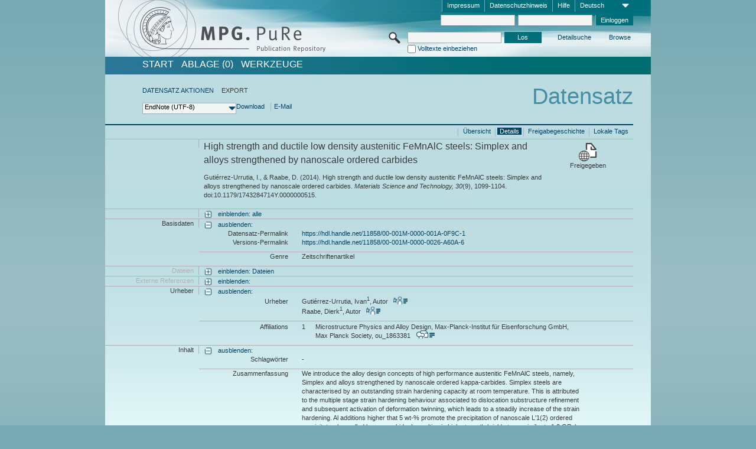

--- FILE ---
content_type: text/html;charset=UTF-8
request_url: https://pure.mpg.de/pubman/faces/ViewItemFullPage.jsp?itemId=item_2034468_4&view=EXPORT
body_size: 13512
content:
<!DOCTYPE html>
<html xmlns="http://www.w3.org/1999/xhtml"><head id="j_idt2"><link type="text/css" rel="stylesheet" href="/pubman/faces/javax.faces.resource/theme.css?ln=primefaces-aristo" /><link type="text/css" rel="stylesheet" href="/pubman/faces/javax.faces.resource/font-awesome-4.7.0/css/font-awesome.min.css" /><link type="text/css" rel="stylesheet" href="/pubman/faces/javax.faces.resource/commonJavaScript/jquery/css/jquery-ui-1.10.4.min.css" /><script type="text/javascript" src="/pubman/faces/javax.faces.resource/jsf.js?ln=javax.faces"></script><script type="text/javascript">if(window.PrimeFaces){PrimeFaces.settings.locale='de_DE';}</script>
    <title>High strength and ductile low density austenitic FeMnAlC steels: Simplex
   and alloys strengthened by nanoscale ordered carbides :: MPG.PuRe
    </title>
	<meta http-equiv="Content-Type" content="text/html; charset=utf-8" />
	<meta http-equiv="pragma" content="no-cache" />
	<meta http-equiv="cache-control" content="no-cache" />
	<meta http-equiv="expires" content="0" />
	<link href="/pubman/resources/cssFramework/main.css" type="text/css" rel="stylesheet" /><link href="/pubman/resources/cssFramework/themes/skin_MPG/styles/theme.css" type="text/css" rel="stylesheet"/><link rel="shortcut icon" type="image/png" href="/pubman/faces/javax.faces.resources/pubman_favicon_32_32.png"/>
	
	<style type="text/css">
		.headerLogo {background-image: none; }
	</style>
	<style type="text/css">
		.fa { line-height: inherit; margin-right: 0.454545em; color: #004465;}
	</style>
	
	<script type="text/javascript">var cookieVersion = "1.0";</script>
	
	<link rel="search" type="application/opensearchdescription+xml" title="Suche nach Publikationen in MPG.PuRe production" href="https://pure.mpg.de/pubman/faces/search/OpenSearch.jsp" /><script type="text/javascript" src="/pubman/faces/javax.faces.resource/jquery/jquery.js?ln=primefaces&amp;v=6.0"></script><script type="text/javascript" src="/pubman/faces/javax.faces.resource/scripts.js"></script><script type="text/javascript" src="/pubman/faces/javax.faces.resource/commonJavaScript/eSciDoc_javascript.js"></script><script type="text/javascript" src="/pubman/faces/javax.faces.resource/commonJavaScript/componentJavaScript/eSciDoc_ext_paginator.js"></script><script type="text/javascript" src="/pubman/faces/javax.faces.resource/commonJavaScript/componentJavaScript/eSciDoc_selectbox.js"></script><script type="text/javascript" src="/pubman/faces/javax.faces.resource/commonJavaScript/componentJavaScript/eSciDoc_item_list.js"></script><script type="text/javascript" src="/pubman/faces/javax.faces.resource/commonJavaScript/componentJavaScript/eSciDoc_full_item.js"></script><script type="text/javascript" src="/pubman/faces/javax.faces.resource/commonJavaScript/componentJavaScript/eSciDoc_single_elements.js"></script><script type="text/javascript" src="/pubman/faces/javax.faces.resource/commonJavaScript/componentJavaScript/breadcrump.js"></script>
	
	<link href="/cone/js/jquery.suggest.css" rel="stylesheet" type="text/css" />
    <link rel="unapi-server" type="application/xml" title="unAPI" href="https://pure.mpg.de/rest/unapi" />
<meta xmlns="http://www.w3.org/1999/xhtml" name="citation_publication_date"
      content="2014/07" />
<meta xmlns="http://www.w3.org/1999/xhtml" name="citation_author"
      content="Gutiérrez-Urrutia, Ivan" />
<meta xmlns="http://www.w3.org/1999/xhtml" name="citation_author_institution"
      content="Microstructure Physics and Alloy Design, Max-Planck-Institut für Eisenforschung GmbH, Max Planck Society" />
<meta xmlns="http://www.w3.org/1999/xhtml" name="citation_author"
      content="Raabe, Dierk" />
<meta xmlns="http://www.w3.org/1999/xhtml" name="citation_author_institution"
      content="Microstructure Physics and Alloy Design, Max-Planck-Institut für Eisenforschung GmbH, Max Planck Society" />
<meta xmlns="http://www.w3.org/1999/xhtml" name="citation_title"
      content="High strength and ductile low density austenitic FeMnAlC steels: Simplex and &#xA;alloys strengthened by nanoscale ordered carbides" />
<meta xmlns="http://www.w3.org/1999/xhtml" name="citation_language" content="eng" />
<meta xmlns="http://www.w3.org/1999/xhtml" name="citation_doi"
      content="10.1179/1743284714Y.0000000515" />
<meta xmlns="http://www.w3.org/1999/xhtml" name="citation_journal_title"
      content="Materials Science and Technology" />
<meta xmlns="http://www.w3.org/1999/xhtml" name="citation_volume" content="30" />
<meta xmlns="http://www.w3.org/1999/xhtml" name="citation_issue" content="9" />
<meta xmlns="http://www.w3.org/1999/xhtml" name="citation_firstpage" content="1099" />
<meta xmlns="http://www.w3.org/1999/xhtml" name="citation_lastpage" content="1104" />
<meta xmlns="http://www.w3.org/1999/xhtml" name="citation_publisher" content="Maney" />
<meta xmlns="http://www.w3.org/1999/xhtml" name="citation_issn" content="0267-0836" />
<meta xmlns="http://www.w3.org/1999/xhtml" name="DC.issued" content="2014/07" />
<meta xmlns="http://www.w3.org/1999/xhtml" name="DC.creator"
      content="Gutiérrez-Urrutia, Ivan" />
<meta xmlns="http://www.w3.org/1999/xhtml" name="DC.creator" content="Raabe, Dierk" />
<meta xmlns="http://www.w3.org/1999/xhtml" name="DC.title"
      content="High strength and ductile low density austenitic FeMnAlC steels: Simplex and &#xA;alloys strengthened by nanoscale ordered carbides" />
<meta xmlns="http://www.w3.org/1999/xhtml" name="DC.language" content="eng" />
<meta xmlns="http://www.w3.org/1999/xhtml" name="DC.identifier"
      content="https://doi.org/10.1179/1743284714Y.0000000515" />
<meta xmlns="http://www.w3.org/1999/xhtml" name="DC.relation.ispartof"
      content="Materials Science and Technology" />
<meta xmlns="http://www.w3.org/1999/xhtml" name="DC.citation.volume" content="30" />
<meta xmlns="http://www.w3.org/1999/xhtml" name="DC.citation.issue" content="9" />
<meta xmlns="http://www.w3.org/1999/xhtml" name="DC.citation.spage" content="1099" />
<meta xmlns="http://www.w3.org/1999/xhtml" name="DC.citation.epage" content="1104" />
<meta xmlns="http://www.w3.org/1999/xhtml" name="DC.publisher" content="Maney" />
<meta xmlns="http://www.w3.org/1999/xhtml" name="DC.identifier"
      content="urn:ISSN:0267-0836" />
    <meta name="description" content="Autor: Gutiérrez-Urrutia, Ivan et al.; Genre: Zeitschriftenartikel; Erschienen: 2014-07; Titel: High strength and ductile low density austenitic FeMnAlC steels: Simplex&lt;br/&gt;   and alloys strengthened by nanoscale ordered carbides" /><script type="text/javascript" src="/pubman/faces/javax.faces.resource/commonJavaScript/jquery/jquery-ui-1.10.4.min.js"></script>
    <script src="/cone/js/jquery.suggest.js"></script><script type="text/javascript" src="/pubman/faces/javax.faces.resource/commonJavaScript/componentJavaScript/autoSuggestFunctions.js"></script>
    <style type="text/css">
        .dialogNoTitleBar .ui-dialog-titlebar {
            display: none;
        }

        .ui-dialog {
            background: #eee
        }
    </style></head>

<body lang="de">
        <!-- The unAPI Identifier for this item --><abbr class='unapi-id' title='item_2034468_4'></abbr>
        <div class="full wrapper"><input id="offset" type="hidden" name="offset" />
		<div class="full_area0 header clear">
			<!-- begin: header section (including meta menu, logo, searchMenu and main menu)-->
			<!-- import meta menu here --><div id="Header:metaMenuSkipLinkAnchor" class="full_area0 metaMenu">
		<!-- meta Menu starts here -->
<form id="Header:j_idt52" name="Header:j_idt52" method="post" action="/pubman/faces/ViewItemFullPage.jsp" enctype="application/x-www-form-urlencoded">
<input type="hidden" name="Header:j_idt52" value="Header:j_idt52" />
<span class="seperator"></span>
				<div class="medium_area0 endline selectContainer">
					<div class="medium_area0">
						<span class="medium_area0 selectionBox">Deutsch</span>
						<div class="min_imgArea selectboxIcon"> </div>
					</div><select id="Header:j_idt52:selSelectLocale" name="Header:j_idt52:selSelectLocale" class="medium_area0" size="1" title="Sprachauswahl." onchange="submit();">	<option value="en">English</option>
	<option value="de" selected="selected">Deutsch</option>
	<option value="ja">日本語</option>
</select>
				</div><span class="seperator"></span>

				<!-- Guide --><a id="Header:j_idt52:lnkPubManHelp" name="Header:j_idt52:lnkPubManHelp" href="https://colab.mpdl.mpg.de/mediawiki/MPG.PuRe_Help" rel="noreferrer noopener" title="MPG.PuRe Hilfe" target="_blank" class="free_area0_p8 endline">Hilfe</a><span class="seperator"></span>

				<!-- Privacy Policy --><a id="Header:j_idt52:lnkPrivacyPolicy" href="#" title="DatenschutzHinweis" onclick="jsf.util.chain(this,event,'loadBlog(\'http://colab.mpdl.mpg.de/mediawiki/MPG.PuRe_Datenschutzhinweis\');return false','mojarra.jsfcljs(document.getElementById(\'Header:j_idt52\'),{\'Header:j_idt52:lnkPrivacyPolicy\':\'Header:j_idt52:lnkPrivacyPolicy\'},\'\')');return false" class="free_area0_p8 endline">Datenschutzhinweis</a><span class="seperator"></span>

				<!-- Policy --><a id="Header:j_idt52:lnkPolicy" href="#" title="Leitlinien&amp;Impressum." onclick="jsf.util.chain(this,event,'loadBlog(\'http://colab.mpdl.mpg.de/mediawiki/MPG.PuRe_Impressum\');return false','mojarra.jsfcljs(document.getElementById(\'Header:j_idt52\'),{\'Header:j_idt52:lnkPolicy\':\'Header:j_idt52:lnkPolicy\'},\'\')');return false" class="free_area0_p8 endline">Impressum</a><span class="seperator"></span>

				<!-- CurrentIp -->

				<!-- LogIn, LogOut --><div id="Header:j_idt52:login" style="clear:right; margin-top:0.37em"><span class="seperator"></span><input id="Header:j_idt52:lnkLogin" type="submit" name="Header:j_idt52:lnkLogin" value="Einloggen" class="activeButton quickSearchBtn free_area0_p8 endline" /><input id="Header:j_idt52:inputUsername" type="text" name="Header:j_idt52:inputUsername" class="large_txtInput" />
					<!--
					&lt;p:watermark for="inputUsername" value="username"
						rendered="true" /&gt;
					--><span class="seperator"></span><input id="Header:j_idt52:inputSecretPassword" type="password" name="Header:j_idt52:inputSecretPassword" value="" class="large_txtInput" />
					<!--
					&lt;p:watermark for="inputSecretPassword" value="password"
						rendered="true" /&gt;
					--></div>

			<!-- meta Menu ends here --><input type="hidden" name="javax.faces.ViewState" id="j_id1:javax.faces.ViewState:0" value="2rkvwhfLk80bVKaIhTaZtZsmFEAY+9FieMLiHaNBw6NQPWZ5qxMsLAYPtDWdYyH7+e7Iyeqbu1vNTEb7B/NvF+hpoX5DTbJ7dAZPkjju66kZ0h0v5hXVBgE0vYI7rt/RQIG+BucEyQwNO4MQyzWhFaiOTa6LY1yQVnKxc2Geglb9AUeAr8NJErIgsqU7lOcYDLt1gDItw/3fOzCY9Ad76pMtoh7aqGwFN3VTFer2gyMEyTlIEF9GOOP0RpFlqMyvE9JSeqIYqI60rhGdtRQ2Fmot2CxHNs51nZ2iZM27Ce4eHgx1nsqmlAZ1OlPn2+kaXB1vtE/3GLBl3jy/bDkeIoy+5zTQwIi3M5tEvuc8vrvwM69hFzI0wqkKRCQYJD83jlZTJ7RIcDicA9yuQwnVMlGCBXb8LNS9oinfRrsP1muygaKH5FO2LXG+pnKpWGCKDl6YlhaPT/MpQ1T2kIV2g701ojK+QCO4O1DIwhkrq1Vhvj3tjWzgxxnjssbPQuBWYWqQ/PsuqebNHRhApboO8+m6tbfpd5tPwTRPUzAoCC+H5wB0/EkucH1lFuUgve8m9WIEaSklqJpV+X1ZYrVoDuFkDqyKGC72/h/cvu4i9hofBaWNTVxO2CAiRCVHgb9y00grfL0ejFpGf1jvL9e6vtT5zpsvbpGOHBnghoBU3+snHQMjwtLUVPIyorSmsuCENJyPWRFZ0vX15rlq65lFSa3CsfaZm2yBsE+PhmbBsbAZY250DB0k6hsn4PBDK3e610YothAQdCwXDlOELnqOt+TKyaOUv39WN/G6VWG4eJTyFOM480UyJeDmyldkxAIuXvUfdMHFZx7mNVyDLjG3IdVUpdjJO5nLr6ga3ytJBuF1FGNpBCjUF+5ix0wsh88FplC4Ax+pBW2vm52Q8hDm7Y1axj8Y/iOOzuiIORNn+8UXInV7BC77N0ZQmYnEtVIUU9xD4Ep7YFR1lafepOzslXq2rPG7KIYjtit1UqtyNDvEETLS+tKKvBojPHe72r1b3ngPf+xGXKd17tLgBsRtxte0TCpyHS/RcUHlF0Gq0Mg7IRhem1sJuGEi4KzgFCxaCvCYUeCSBGdtB6XRniGeLjFpKrHNpJXQkyb8d+cmFKI/Y+4/LTQ8u3+MmhsjjRFE4oejNIxf31mV94fzwn9ok5mdsEUtxwPgn22uBp5AZHN0dS5g0YQ9l7zyidWNMBM0nd284J9Kpr17VYzKqRgcfuX09dSUKLFL+tnzKN1W3lRXw0fSYcm61fumvyE/[base64]/jwL9wKGlP5x3cd9CmpBiStVIEppTaFKF+aqG2CUeAwHbmmxeiM+FwvJ4J0vciEnjA97C4VtojwvgE2XK1+/e1iZGEvWazkxgo6VACgnTqbjq9T7dKRQ3nAZY6gCJT9+bVkb5ztT/IZVhmL5afzkQEWH/oW48fA+VH10YtwGNKqDEjMgAV6052Na0ttcUUFhq7O1r2DLOGBJ7Yg2D436jq59anRp00RKFBw+CtV4044CKVPjJg6qtGZDSYNQEz6JJqB8orS57mFCpsuwu14XSrViZYYy2I5qk5eCT64J8bpczjvPsNId6XwYecaTc6ap/xRzbmjynwfOJFNYfHLnAdDGqx5Ql2ul1YZKT5SN2l1Yt5rHXY3p0o5U+crr/t941A1ZBeonq1pobPeq8Rrcb0cUHniZ1tyKTaeJMMmbT8BcSTktNxvNHEb6Bo3XN4ZGamedyxQuafR7nsbNYi46qSmwy+yZlh9MxvU+VCcoO+dxxGvY2IH3xBr4DmvY9ufhVa9lJTjSaXEo05czdvVAe3ZHkpmoLktA==" autocomplete="off" />
</form></div>
			<div class="full_area0 LogoNSearch"><a id="Header:lnkStartPage" name="Header:lnkStartPage" href="/pubman/faces/HomePage.jsp" title="Zur PubMan Startseite wechseln."><img src="/pubman/resources/images/pure_logo_web.png" style="border:none;" class="tiny_marginLExcl headerLogo" /><span class="tiny_marginLExcl xDouble_area0 themePark "></span></a>
			<!-- import search here-->
	
	<div id="searchMenuSkipLinkAnchor" class="free_area0 searchMenu">
<form id="Header:j_idt85" name="Header:j_idt85" method="post" action="/pubman/faces/ViewItemFullPage.jsp" enctype="application/x-www-form-urlencoded">
<input type="hidden" name="Header:j_idt85" value="Header:j_idt85" />

			<span class="std_imgArea quickSearchIcon"> </span>
			<span class="xLarge_area0 quickSearchMenu"><input id="Header:j_idt85:quickSearchString" type="text" name="Header:j_idt85:quickSearchString" class="xLarge_txtInput quickSearchTextInput" title="Suchtext" /><span class="xLarge_checkbox quickSearchCheckBoxMenu"><input id="Header:j_idt85:quickSearchCheckBox" type="checkbox" name="Header:j_idt85:quickSearchCheckBox" /><label for="Header:j_idt85:quickSearchCheckBox">Volltexte einbeziehen</label></span>
			</span><input id="Header:j_idt85:btnQuickSearchStart" type="submit" name="Header:j_idt85:btnQuickSearchStart" value="Los" title="Suche starten." class="small_txtBtn activeButton quickSearchBtn" />
			<span class="free_area0"><a id="Header:j_idt85:lnkAdvancedSearch" name="Header:j_idt85:lnkAdvancedSearch" href="/pubman/faces/AdvancedSearchPage.jsp" title="Erweiterte Suchmöglichkeiten über freigegebene Datensätze" class="free_area0_p3 advancedSearchMenu tiny_marginLExcl">Detailsuche</a><a id="Header:j_idt85:lnkBrowseBy" href="#" title="Browsen nach Organisationen und weiteren Kategorien" onclick="mojarra.jsfcljs(document.getElementById('Header:j_idt85'),{'Header:j_idt85:lnkBrowseBy':'Header:j_idt85:lnkBrowseBy'},'');return false" class="free_area0_p3 organisationSearchMenu tiny_marginLExcl endline">Browse</a>
			</span><input type="hidden" name="javax.faces.ViewState" id="j_id1:javax.faces.ViewState:1" value="B7k37KQa3aXkuRoHeSQ8qJIlLCPjEbHImh31YeqwCt2EOuEO6+J/OOiCAUbr9vPqo1ZjzXIDK0mfkx7oNd+Fojh94O54wG5U2wYoHAyRXxu9iJvyC/C1C3lTMhMLdr+f0e0DAFsPKhjwppBS5sesvbxCdwwM8QBp8bAFJNWh3VWC4UCR/tY3GTQOtahrzd71Rc+toyr/[base64]/EWLdNUS8+jvzKq0qgSQSHyGrGing3vxIN4SRe1HCvcuKmkHprhWaWqrquDJxpqwlSGDUnO8ziw6ZeVEF+WuV8pN0xQNntFgRwHIH5i4cFcZhh1pk0FjCBhhjKizd6oyA0ug4ppUg4qIX6VziQ0wdb/[base64]/mPcK9Gjh+1LiX6bOoVLA2RKoRJOuI+MdfOkxtUg1i6G/kHwYkBO53Fds0crFI6qmQnTRU15eMwczpuQjzuDfUqlEElFHf9EzC9cQLMvwLVlbGEPk9alCSykFL93G5SgxYByrpkXJQ/twx0KIoT4wffX6AGIIrOCsuIrCoJQH8uT2tDFYoKf86+mWe4LgN+nq6g+3Dn5pufUjcs6Kr/sA4FWJxxGFdeNHwyP+C/HXUOlvK5sciehXlJvcepEXotdH35Nggqp5yS9ZKlOIkIVD4xP+Go5reaWdkwtZn65zFvBerJufvu+u/mq4yTKukWVs5jwV0eMGC9iJid1Nqf9Rgs5/u45Xkp+yCZYFYalqaMkI3bVmi1Qcf5P6jlEULu4pb/FEojxsw2YETH76xQOsxj2XteKvD7JXfP8LwDmTXoRSpMRZljrmiMehJOk1XqCqsEMbVWHfgED/5qDETHWKc4ztS/KSiCWGFjNCY4p00e0dmM5oPrFLVDpt22/uiLv0Wanm8WllAtoQ5WY6SAmzGuxewoIOmFMBVilBHAtfZpHNTgZayUIZzaJdTTa/AxLxMONO/H+hcARFSIVD6eB6n55mI+e/pAi+fITMH3JMGO3wS84OzBAmpcna8CO1Pqdc59w4Aa2cIOLmAaL2TmQGYanWn7dRlmTAbOKlZUGkpsr1MmnmIWSHwWTG/auVT8ZvhPbo/5DEKeCv1Vqwa0FU3szs2SEn4rBpw9jFWE89B2x+akDTX6ahncl5SF5XysqwrGeNt3/2N67oIMFlT9xG+CS8Bpm+zEmsS0BabgOAUPSjVoJBOyityAeQE7D0uDscGNRdouv4BlPHtZYi2U5bWQqUkxTkTZge+R0U49crUq8UhlCpLZvWZFTxzNsGooMW/SOyBOBsTRSH2fmDFTLko/jRsVjL8hOnpkHwk9CuMpw8inLECtYTY7+nkm08FKyPXIQqk3+gwhbiwuphZ0MICL5ps7cGYGJXmt6WNX2EY4LhnTgLxAlh+KLl+TBTrmRfRtmrb83GEDdkndE31BPKZSa6WC72hqfaLGx+VygN43hEkXcs3CD7rZWHqPvM99J+YD7Tarx0cTQhJ7ZqrbrvsWZVwN7fj/JVDjYsv0wfwhOzEQuEDOawd5qF694v3/2UqpqNepK1AZZx+OmT7+ACs7W4AMSE5RCIJF65jlpvbx39PGsOEoRTWaDVdUefEPpmXWn71VI0H4A==" autocomplete="off" />
</form>
	</div>
			</div>
		</div>
		<!-- import main menu here -->
	
	<div id="mainMenuSkipLinkAnchor" class="full_area0 mainMenu"><a id="Header:lnkHome" name="Header:lnkHome" href="/pubman/faces/HomePage.jsp" title="Gehe zur PubMan Startseite." class="free_area0">START</a>
		<!--  start should replace the following later -->
		<!--  stop should replace the following later --><a id="Header:lnkCartItems" name="Header:lnkCartItems" href="/pubman/faces/CartItemsPage.jsp" title="Gehe zur Ablage." class="free_area0">ABLAGE  (0)</a><a id="Header:lnkTools" name="Header:lnkTools" href="/pubman/faces/ToolsPage.jsp" title="Gehe zur Werkzeug-Übersicht" class="free_area0">Werkzeuge</a>
	</div>
<form id="form1" name="form1" method="post" action="/pubman/faces/ViewItemFullPage.jsp" enctype="application/x-www-form-urlencoded">
<input type="hidden" name="form1" value="form1" />

                <div id="content" class="full_area0 clear">
                    <!-- begin: content section (including elements that visualy belong to the header (breadcrumb, headline, subheader and content menu)) -->
                    <div class="clear">
                        <div class="headerSection">
		<div class="clear breadcrumb">
			<!-- Breadcrumb starts here -->
			<ol>
				<li></li>
			</ol>
			<!-- Breadcrumb ends here -->
		</div>
                            <div id="contentSkipLinkAnchor" class="clear headLine">
                                <!-- Headline starts here -->
                                <h1>Datensatz</h1>
                                <!-- Headline ends here -->
                            </div>
                        </div>
                        <div class="small_marginLIncl subHeaderSection"><div class="contentMenu">
                                <!-- content menu starts here -->
                                <div class="free_area0 sub">
                                    <!-- content menu upper line starts here --><a id="form1:lnkLinkForActionsView" name="form1:lnkLinkForActionsView" href="ViewItemFullPage.jsp?itemId=item_2034468_4&amp;view=ACTIONS" class="free_area0">DATENSATZ AKTIONEN</a><span class="seperator void"></span><span class="free_area0">EXPORT</span>
                                    <!-- content menu upper line ends here -->
                                </div><div id="form1:export" class="free_area0 sub action"><div class="xLarge_area1 endline selectContainer"><div class="xLarge_area0"><span class="xLarge_area0 selectionBox"> </span><div class="min_imgArea selectboxIcon"> </div></div><select id="form1:selEXPORTFORMAT" name="form1:selEXPORTFORMAT" class="replace" size="1" onfocus="updateSelectionBox(this);" onchange="mojarra.ab(this,event,'valueChange','form1:export','form1:export')"><optgroup label="Exportformate ohne Zitation">	<option value="EndNote" selected="selected">EndNote (UTF-8)</option>
	<option value="BibTeX">BibTeX</option>
	<option value="json">JSON</option>
	<option value="eSciDoc_Itemlist_Xml">eSciDoc XML</option>
	<option value="Marc_Xml">MarcXML</option>
</optgroup><optgroup label="Exportformate mit Zitation">	<option value="pdf">pdf</option>
	<option value="docx">docx (MS Word, Open Office)</option>
	<option value="html_plain">html (unformatiert)</option>
	<option value="html_linked">html (verlinkt)</option>
	<option value="json_citation">JSON Snippet</option>
	<option value="escidoc_snippet">eSciDoc Snippet</option>
</optgroup></select></div><a id="form1:btnExportDownload" href="#" onclick="mojarra.jsfcljs(document.getElementById('form1'),{'form1:btnExportDownload':'form1:btnExportDownload'},'');return false" class="free_area0">Download</a><span class="seperator"></span><a id="form1:btnExportEMail" href="#" onclick="mojarra.jsfcljs(document.getElementById('form1'),{'form1:btnExportEMail':'form1:btnExportEMail'},'');return false" class="free_area0">E-Mail </a>
                                    <!-- content menu lower line ends here --></div>
                                <!-- content menu ends here --></div>
                            <div class="subHeader">
                                <!-- JSF messages -->
                                <!-- Subheadline ends here -->
                            </div>
                        </div>
                    </div><div class="full_area0 clear">
                        <div class="full_area0 fullItem">
                            <div class="full_area0 fullItemControls">
                                <span class="full_area0_p5"> <b class="free_area0 small_marginLExcl"> </b><span class="seperator"></span><a id="form1:lnkViewLocalTagsPage" name="form1:lnkViewLocalTagsPage" href="/pubman/faces/ViewLocalTagsPage.jsp" class="free_area0">Lokale Tags</a><span class="seperator"></span><a id="form1:lnkViewItemFull_btnItemVersions" href="#" onclick="mojarra.jsfcljs(document.getElementById('form1'),{'form1:lnkViewItemFull_btnItemVersions':'form1:lnkViewItemFull_btnItemVersions'},'');return false" class="free_area0">Freigabegeschichte</a><span class="seperator"></span><a id="form1:lnkViewItemPage" name="form1:lnkViewItemPage" href="#contentSkipLinkAnchor" class="free_area0 actual">Details</a><span class="seperator"></span><a id="form1:lnkViewItemOverviewPage" name="form1:lnkViewItemOverviewPage" href="https://pure.mpg.de/pubman/faces/ViewItemOverviewPage.jsp?itemId=item_2034468_4" class="free_area0">Übersicht</a><span class="seperator"></span>
								</span>
                            </div><span class="full_area0 pageBrowserItem"><span class="paginatorPanel"></span></span>
                            <div class="full_area0 itemHeader"><span class="xLarge_area0 endline blockHeader">
                                     
                                </span><span class="seperator"></span><span class="free_area0_p8 endline itemHeadline">
                                    <b>High strength and ductile low density austenitic FeMnAlC steels: Simplex
   and alloys strengthened by nanoscale ordered carbides</b>
      <div class="Pubman">
         <p>Gutiérrez-Urrutia, I., &amp; Raabe, D. <span class="DisplayDateStatus">(2014).</span> High strength and ductile low density
            austenitic FeMnAlC steels: Simplex and alloys strengthened by nanoscale ordered carbides.<span class="Italic"><i> Materials
            Science and Technology,</i></span> <span class="Italic"><i>30</i></span>(9), 1099-1104. doi:10.1179/1743284714Y.0000000515.
         </p>
      </div>
   </span><span class="free_area0 status statusArea"><div class="big_imgArea statusIcon releasedItem"></div><span class="noDisplay">Item is </span><label class="medium_label statusLabel free_area0_p3">Freigegeben</label></span>
                            </div><div class="full_area0 itemBlock visibility">
                                <h3 class="xLarge_area0_p8 endline blockHeader"> </h3><span class="seperator"></span>
                                <a class="free_area0 expand">einblenden: alle
                                </a>
                                <a class="free_area0 collapse">ausblenden: alle
                                </a></div><div class="full_area0 itemBlock">
		<h3 class="xLarge_area0_p8 endline blockHeader">Basisdaten
		</h3>
		<span class="seperator"></span>
		<a id="lnkShowGroupBasic" class="free_area0 expand">einblenden:</a><span class="free_area0 itemBlockContent endline">
			<a id="lnkHideGroupBasic" class="free_area0 collapse">ausblenden:</a>
			<!-- Citation URL -->
			<div class="free_area0 endline itemLine noTopBorder">
				<b class="xLarge_area0_p8 endline labelLine clear">Datensatz-Permalink<span class="noDisplay">: </span>
				</b> <span class="xHuge_area0 xTiny_marginLExcl endline"><a id="form1:lnkCitationURLItemPid" name="form1:lnkCitationURLItemPid" href="https://hdl.handle.net/11858/00-001M-0000-001A-0F9C-1" title="Führt zu der aktuellsten für Sie verfügbaren Version dieser Publikation. Abhängig vom Status der jüngsten Version und Ihren Nutzerrechten können dies unterschiedliche Versionen sein.">https://hdl.handle.net/11858/00-001M-0000-001A-0F9C-1</a>
				</span> <b class="xLarge_area0_p8 endline labelLine clear">Versions-Permalink<span class="noDisplay">: </span>
				</b> <span class="xHuge_area0 xTiny_marginLExcl endline"><a id="form1:lnkCitationURLVersionPid" name="form1:lnkCitationURLVersionPid" href="https://hdl.handle.net/11858/00-001M-0000-0026-A60A-6" title="Führt dauerhaft zu dieser Version der Publikation.">https://hdl.handle.net/11858/00-001M-0000-0026-A60A-6</a>
				</span>
			</div>
			<!-- Genre -->
			<div class="free_area0 endline itemLine">
				<b class="xLarge_area0_p8 endline labelLine clear">Genre<span class="noDisplay">:
				</span>
				</b> <span class="xHuge_area0 xTiny_marginLExcl endline">Zeitschriftenartikel
				</span>
			</div>
			<!-- Alternative title --></span></div>
		<div id="files" class="full_area0 itemBlock">
			<h3 class="xLarge_area0_p8 endline blockHeader">Dateien
			</h3>
			<span class="seperator"></span> <a id="lnkShowGroupFile" class="free_area0 expand">einblenden:  Dateien</a>
		</div>
		<div id="locators" class="full_area0 itemBlock">
			<h3 class="xLarge_area0_p8 endline blockHeader">Externe Referenzen
			</h3>
			<span class="seperator"></span> <a id="lnkShowGroupLocator" class="free_area0 expand">einblenden:</a>
		</div><div class="full_area0 itemBlock">
		<h3 id="lblViewItemFull_lblCreatorsHeader" class="xLarge_area0_p8 endline blockHeader">Urheber
		</h3>
		<span class="seperator"></span>
		<a id="lnkShowGroupPersOrg" class="free_area0 expand">einblenden:</a>
		<div class="free_area0 itemBlockContent endline">
			<a id="lnkHideGroupPersOrg" class="free_area0 collapse">ausblenden:</a>
			<!-- Creators -->
			<div class="free_area0 endline itemLine noTopBorder">
				<b id="lblViewItemFull_lblCreators" class="xLarge_area0_p8 endline labelLine"> <sup> </sup>Urheber<span class="noDisplay">: <br /></span>
				</b> <span class="xHuge_area0 xTiny_marginLExcl endline"> <span class="free_area0 authorsGroup"> <!-- Display {ViewItemFull.defaultSize} creators by default --><span id="form1:j_idt474:0:txtCreatorPersonFormattedDisplay" class="free_area0 creator clear">Gutiérrez-Urrutia, Ivan<sup>1</sup>, Autor
										 
										<a id="form1:j_idt474:0:lnkCreatorPersonPortfolioLink" name="form1:j_idt474:0:lnkCreatorPersonPortfolioLink" href="https://pure.mpg.de/cone/persons/resource/persons125163?lang=de" rel="noreferrer noopener" target="_blank" class="authorCard">        </a></span>
								<br /><span id="form1:j_idt474:1:txtCreatorPersonFormattedDisplay" class="free_area0 creator clear">Raabe, Dierk<sup>1</sup>, Autor
										 
										<a id="form1:j_idt474:1:lnkCreatorPersonPortfolioLink" name="form1:j_idt474:1:lnkCreatorPersonPortfolioLink" href="https://pure.mpg.de/cone/persons/resource/persons125330?lang=de" rel="noreferrer noopener" target="_blank" class="authorCard">        </a></span>
								<br /> <!-- Hidden creators, visible after clicking on more -->
				</span>
				</span>
			</div>
			<!-- Affiliations -->
			<div class="free_area0 endline itemLine" style="padding-top: 0.1818em;">
				<b id="lblViewItemFull_lblAffiliations" class="xLarge_area0_p8 endline labelLine">Affiliations<span class="noDisplay">: <br /></span>
				</b> <span class="xHuge_area0 xTiny_marginLExcl endline"><span class="tiny_area0 endline">1</span><span id="form1:j_idt506:0:txtCreatorAffiliation" class="free_area0 affiliation">Microstructure Physics and Alloy Design, Max-Planck-Institut für Eisenforschung GmbH, Max Planck Society, ou_1863381
							 
							<a id="form1:j_idt506:0:lnkAffiliationDetail" name="form1:j_idt506:0:lnkAffiliationDetail" href="" onclick="openCenteredWindow('/pubman/faces/AffiliationDetailPage.jsp?id=ou_1863381', 980, 400, 'Details');return false" rel="noreferrer noopener" target="_blank" class="ouCard">           </a></span>
						<br />
				</span>
			</div>
		</div></div><div class="full_area0 itemBlock">
		<h3 class="xLarge_area0_p8 endline blockHeader">Inhalt
		</h3>
		<span class="seperator"></span>
		<a id="lnkShowGroupContent" class="free_area0 expand">einblenden:</a><div class="free_area0 itemBlockContent endline">
			<a id="lnkHideGroupContent" class="free_area0 collapse">ausblenden:</a>
			<!-- Free keywords -->
			<div class="free_area0 endline itemLine noTopBorder">
				<b class="xLarge_area0_p8 endline labelLine clear">Schlagwörter<span class="noDisplay">:
				</span>
				</b> <span class="xHuge_area0 xTiny_marginLExcl endline">-
				</span>
			</div>
			<!-- Subject -->
			<!-- Abstract --><div class="free_area0 endline itemLine">
					<b class="xLarge_area0_p8 endline labelLine clear">  Zusammenfassung<span class="noDisplay">:
					</span>
					</b>
					<span class="xHuge_area0 xTiny_marginLExcl endline">We introduce the alloy design concepts of high performance austenitic
   FeMnAlC steels, namely, Simplex and alloys strengthened by nanoscale
   ordered kappa-carbides. Simplex steels are characterised by an
   outstanding strain hardening capacity at room temperature. This is
   attributed to the multiple stage strain hardening behaviour associated
   to dislocation substructure refinement and subsequent activation of
   deformation twinning, which leads to a steadily increase of the strain
   hardening. Al additions higher that 5 wt-% promote the precipitation of
   nanoscale L'1(2) ordered precipitates (so called kappa-carbides)
   resulting in high strength (yield stress similar to 1.0 GPa) and ductile
   (elongation to fracture similar to 30%) steels. Novel insights into
   dislocation-particle interactions in a Fe-30.5Mn-8.0Al-1.2C (wt-%) steel
   strengthened by nanoscale kappa-carbides are discussed.
					</span></div></div></div><div class="full_area0 itemBlock">
		<h3 class="xLarge_area0_p8 endline blockHeader">Details
		</h3>
		<span class="seperator"></span>
		<a id="lnkShowGroupDetails" class="free_area0 expand">einblenden:</a><div class="free_area0 itemBlockContent endline">
			<a id="lnkHideGroupDetails" class="free_area0 collapse">ausblenden:</a>
			<!-- Languages -->
			<div class="free_area0 endline itemLine noTopBorder">
				<b class="xLarge_area0_p8 endline labelLine clear">Sprache(n)<span class="noDisplay">:
				</span>
				</b> <span class="xHuge_area0 xTiny_marginLExcl endline">eng - English
				</span>
			</div>
			<!-- Dates -->
			<div class="free_area0 endline itemLine">
				<b class="xLarge_area0_p8 endline labelLine clear">  Datum<span class="noDisplay">:
				</span>
				</b> <span class="xHuge_area0 xTiny_marginLExcl endline"><span class="double_area0 tiny_marginRIncl"><label id="form1:lblViewItem_lblDatePublishedInPrint" title="Erschienen:" class="double_label">Erschienen: </label><span class="large_area0">2014-07</span></span>
				</span>
			</div>
			<!-- Publication status -->
			<div class="free_area0 endline itemLine">
				<b class="xLarge_area0_p8 endline labelLine clear">  Publikationsstatus<span class="noDisplay">: </span>
				</b> <span class="xHuge_area0 xTiny_marginLExcl endline">Erschienen
				</span>
			</div>
			<!-- Pages -->
			<div class="free_area0 endline itemLine">
				<b class="xLarge_area0_p8 endline labelLine clear">  Seiten<span class="noDisplay">:
				</span>
				</b> <span class="xHuge_area0 xTiny_marginLExcl endline">-
				</span>
			</div>
			<!-- Publishing Info -->
			<div class="free_area0 endline itemLine">
				<b class="xLarge_area0_p8 endline labelLine clear">  Ort, Verlag, Ausgabe<span class="noDisplay">: </span>
				</b> <span class="xHuge_area0 xTiny_marginLExcl endline">-
				</span>
			</div>
			<!-- Table of Content -->
			<div class="free_area0 endline itemLine">
				<b class="xLarge_area0_p8 endline labelLine clear">  Inhaltsverzeichnis<span class="noDisplay">:
				</span>
				</b> <span class="xHuge_area0 xTiny_marginLExcl endline">-
				</span>
			</div>
			<!-- Review method -->
			<div class="free_area0 endline itemLine">
				<b class="xLarge_area0_p8 endline labelLine clear">  Art der Begutachtung<span class="noDisplay">: </span>
				</b> <span class="xHuge_area0 xTiny_marginLExcl endline">-
				</span>
			</div>
			<!-- Identifiers -->
			<div class="free_area0 endline itemLine">
				<b class="xLarge_area0_p8 endline labelLine clear">  Identifikatoren<span class="noDisplay">: </span>
				</b> <span class="xHuge_area0 xTiny_marginLExcl endline">ISI: <a target='_blank' href='http://gateway.isiknowledge.com/gateway/Gateway.cgi?GWVersion=2&SrcAuth=SFX&SrcApp=SFX&DestLinkType=FullRecord&KeyUT=000336738200016&DestApp=WOS'>000336738200016</a><br/>DOI: <a target='_blank' href='https://doi.org/10.1179/1743284714Y.0000000515'>10.1179/1743284714Y.0000000515</a>
				</span>
			</div>
			<!-- Degree Type -->
			<div class="free_area0 endline itemLine">
				<b class="xLarge_area0_p8 endline labelLine clear">  Art des Abschluß<span class="noDisplay">: </span>
				</b> <span class="xHuge_area0 xTiny_marginLExcl endline">-
				</span>
			</div></div></div><div class="full_area0 itemBlock">
		<h3 class="xLarge_area0_p8 endline blockHeader">Veranstaltung
		</h3>
		<span class="seperator"></span>
		<a id="lnkShowGroupEvent" class="free_area0 expand">einblenden:</a></div>
                            <!--JUS content section --><div class="full_area0 itemBlock">
		<h3 class="xLarge_area0_p8 endline blockHeader">Entscheidung
		</h3>
		<span class="seperator"></span>
		<a id="lnkShowGroupEvent" class="free_area0 expand">einblenden:</a></div><div class="full_area0 itemBlock">
		<h3 class="xLarge_area0_p8 endline blockHeader">Projektinformation
		</h3>
		<span class="seperator"></span>
		<a id="lnkShowGroupProjectInfo" class="free_area0 expand">einblenden:</a></div><div class="full_area0 itemBlock">
			<h3 class="xLarge_area0_p8 endline blockHeader">Quelle 1
			</h3>
			<span class="seperator"></span>
			<a id="lnkShowGroupSource" class="free_area0 expand">einblenden:</a><div class="free_area0 itemBlockContent endline">
				<a id="lnkHideGroupSource" class="free_area0 collapse">ausblenden:</a>
				<!-- Source Title -->
				<div class="free_area0 endline itemLine noTopBorder">
					<b class="xLarge_area0_p8 endline labelLine clear">Titel<span class="noDisplay">: </span>
					</b> <span class="xHuge_area0 xTiny_marginLExcl endline">Materials Science and Technology
					</span>
				</div>
				<!-- Source alternative title --><div class="free_area0 endline itemLine">
						<b class="xLarge_area0_p8 endline labelLine clear">   Andere
							<span class="noDisplay">: </span>
						</b>
						<span class="xHuge_area0 xTiny_marginLExcl endline">Mater. Sci. Technol.
						</span></div>
				<!-- Source genre -->
	            <div class="free_area0 endline itemLine">
	                <b class="xLarge_area0_p8 endline labelLine clear">Genre der Quelle<span class="noDisplay">: </span>
	                </b>
	                <span class="xHuge_area0 xTiny_marginLExcl endline">Zeitschrift
	                </span>
	            </div>

				<!-- Source creators -->
				<div class="free_area0 endline itemLine">
					<b class="xLarge_area0_p8 endline labelLine"> <sup> </sup>Urheber<span class="noDisplay">: <br /></span>
					</b> <span class="xHuge_area0 xTiny_marginLExcl endline">
					</span>
				</div>
				<!-- Source affiliations -->
				<div class="free_area0 endline itemLine">
					<b class="xLarge_area0_p8 endline labelLine">Affiliations<span class="noDisplay">: <br /></span>
					</b> <span class="xHuge_area0 xTiny_marginLExcl endline">
					</span>
				</div>
				<!-- Source publishing Info -->
				<div class="free_area0 endline itemLine">
					<b class="xLarge_area0_p8 endline labelLine clear">Ort, Verlag, Ausgabe<span class="noDisplay">: </span>
					</b> <span class="xHuge_area0 xTiny_marginLExcl endline">London : Maney
					</span>
				</div>
				<!-- total number of pages --><span class="free_area0 endline itemLine">
					<b class="xLarge_area0_p8 endline labelLine clear">Seiten<span class="noDisplay">:
					</span>
					</b>
					<span class="xHuge_area0 xTiny_marginLExcl endline">-
					</span></span>
				<!-- Volume / Issue --><span class="free_area0 endline itemLine">
					<b class="xLarge_area0_p8 endline labelLine clear">Band / Heft<span class="noDisplay">: </span>
					</b>
					<span class="xHuge_area0 xTiny_marginLExcl endline">30 (9)
					</span></span>
				<!-- Sequence Number --><span class="free_area0 endline itemLine">
					<b class="xLarge_area0_p8 endline labelLine clear">Artikelnummer<span class="noDisplay">: </span>
					</b>
					<span class="xHuge_area0 xTiny_marginLExcl endline">-
					</span></span>
				<!-- Start-/Endpage --><span class="free_area0 endline itemLine">
					<b class="xLarge_area0_p8 endline labelLine clear">Start- / Endseite<span class="noDisplay">: </span>
					</b>
					<span class="xHuge_area0 xTiny_marginLExcl endline">1099 - 1104
					</span></span>
				<!-- Source identifiers --><span class="free_area0 endline itemLine">
					<b class="xLarge_area0_p8 endline labelLine clear">Identifikator<span class="noDisplay">: </span>
					</b>
					<span class="xHuge_area0 xTiny_marginLExcl endline">ISSN: 0267-0836<br/>CoNE: <a target='_blank' href='https://pure.mpg.de/cone/journals/resource/954928563505'>https://pure.mpg.de/cone/journals/resource/954928563505</a>
					</span></span></div></div>
                        </div></div>
                    <!-- end: content section -->
                </div><input type="hidden" name="javax.faces.ViewState" id="j_id1:javax.faces.ViewState:2" value="D2NZUWJbHy1pREjp4tqqTjOvmcaUT64VZOe+j5EwNjlQjTKmRZncgMAL3bjyicN3oyneFnnQ5svzwUYArPawFGU0yq/6uAuv/zmhGgUeCtusM84juo53LBGsC4/VUyX1HFcqvQPzeT2HlDHukQl3dpSsliWZKYdp1CLpu+l1xyNbgdqqtI6kbIS0iALCrQeuROW47xKfbbDQS82ugKAKxg+MV2KoqIHmX1tWJ481ly4FHZpsbv8kPkJbeRZdRZ0hy3r7Vr/z8f7pRMiE+ewA/NLALJkWJPhiNOXCytzls7AcPFBR39cnE3zd3ZkXQDB3P/oeGH4g3xljKx/7sjeJLtKZ30oWhbpeDbMSUWTbw3KEh4HiEfbPw0E0RZh3zxKPAi2gfKQ/jqTEJ6NoMj0JYhCfYMHJjxsr1ksn7nY97XVfeyqBE/ezTGJtogkZYIIljPSJFP2l3hEKycTc8oKBnhzrBEpx20CWw6zENZ+M/A2hKsOuTB0ThZQL80BfBIDCkTjS4MxWFyE+qzS80zv4ZtDt67pH+Dd3qlgPs2qMkmJ4+kwKzNm6k6n2ppIsRvkEtwYyi39ny9YuhqnqMQleiSnd7CkP0N+V9eAPeN3fgjEcd0K56LIHuxdrRN7KjtV/TtSY6EadPd6QPMtTM6YeuT3m3F0MDHCTjrw+LbuIPtezrahaj30hPqoUAZufDJ9V9WFZgbssbaTskpu32937Y3nTzTqM5dDozhGPSyD0OelfbM3EVtFlYTJv0pbu288J/vJWx7DkEscbC/06PMgWX6UxCJBZ67aAoM9/k7Xwiqrq4WYHWQ3TE7fDAYihmcfKabU2UbL1+xll1DNfXAXtWUDUkuniOUVWAw82+9sG/3BLVKzI8+g7Yi/U7qRPRp1J6oLUPjhc9NqJZh7ljDuAx1YkJuAN9mykljkngUO98aUtvRT1HFSZgKJOEg/7Hl2ej5O/3+y6WFGFiDCLIV2zjcertGzIzeAzRt54wd6lsFY5jdfFHRDACjX5phGGFJ94QqXRy+85raqPPGZ1X9h3tkxpguUhKUey9ZnYUFcgcfmG5zULqu47qxwqos1kOL63rhrrwaFJxLOTHUSo57jj/6FgAyMIC+OAPgCyB4LqAoUnIP/HdbrUg8k5E/LUC30CKociCMVGTTJVuBlzmh2MwCUIPTPOgpEZbdx2tzRzHYKF0uZkMoesJSRreFe1/[base64]/XIR+dQ/H6uPacNV94lu9C154TLeqf6zWkar0JbDJYKjTAz7oFzC9Vl/eSuGhZPn5LCXKJ2tUtk856ST4qLYRkJ0853gQFW001+W28ApYgdfVdGJiq/YuedR8ejysSKa/386DXGoRt241ch3B63mSxKnw8FfeZdlmeaGFb3EvS+xWxfKLFW3IknmmpXD1PNU1jS+faYJBE651oJPvc+IQNdKH/eYp/HdGCcoyD+9WK93eUcJ4UZcKwRv/JKnqkblxv+9wc/eHg3+IL1Df9coI/iNfq7QiQhp50hvCJ8GF0uOc5hxGtBQ1zwtBQM+6WYoqw50tfNpPKryWkqY//3AhrFWmGosxlRlAFrnuGszALVKYuTtiDCMVtIHIyAt6iOl/2fi0ubqT7dryVd/73vfSjrtUMcUSRAy2QeXHnmhYkKbP/ecCWEXws2VWZDvjypCC1sUbECBXwIInznSUjuOcHIukDShP5vNi6QE2fkHn90SuOymJigTRdhiB2fnamliwOPQ7UcDsbCY563EIK/ofaDr05Ly80lKq4HPC/vJhjXYl+eUNDdskIZ4QBk1L4F8I/ca/c6T/6csTcBV75jqz80hhPgrw==" autocomplete="off" />
</form>
        </div>

		<div class="footer">

			<div class="full_area0">
				 
				<!-- Mattomo -->
<script data-name="matomo"  data-category="analytics" type="text/plain">
var _paq = _paq || [];
  /* tracker methods like "setCustomDimension" should be called before "trackPageView" */
  console.log(document.URL);

  var regexOverview = /https:\/\/pure\.mpg\.de\/pubman\/faces\/ViewItemOverviewPage\.jsp\?itemId=(item_\d+)_?\d?.*/;
  var matchOverview = regexOverview.exec(document.URL);
  var regexFull = /https:\/\/pure\.mpg\.de\/pubman\/faces\/ViewItemFullPage\.jsp\?itemId=(item_\d+)_?\d?.*/;
  var matchFull = regexFull.exec(document.URL);

  if (matchOverview != null && matchOverview[1] != null && matchOverview[1] !== undefined) {
    _paq.push(['setCustomUrl', 'https://pure.mpg.de/pubman/item/' + matchOverview[1]]);
  }
  else if (matchFull != null && matchFull[1] != null && matchFull[1] !== undefined) {
    _paq.push(['setCustomUrl', 'https://pure.mpg.de/pubman/item/' + matchFull[1]]);
  }
  
  _paq.push(['trackPageView']);
  _paq.push(["disableCookies"]);

  (function() {
    var u="//analytics.mpdl.mpg.de/";
    
    if (document.URL.toString() === 'https://pure.mpg.de/pubman/faces/ViewItemFullPage.jsp' ||
      document.URL.toString() === 'https://pure.mpg.de/pubman/faces/ViewItemOverviewPage.jsp') {
        return;
    }


    _paq.push(['setTrackerUrl', u+'piwik.php']);
    _paq.push(['setSiteId', '1']);

    var d=document, g=d.createElement('script'), s=d.getElementsByTagName('script')[0];
    g.type='text/javascript'; g.async=true; g.defer=true; g.src=u+'piwik.js'; s.parentNode.insertBefore(g,s);
  })();
</script>
<script defer src="https://assets.mpdl.mpg.de/static/mpdl-consent/consent-config-matomo.js"></script>
<script defer>
    window.addEventListener('load', ()=> {
        runConsentBanner({'privacyPolicyUrl' : 'https://colab.mpdl.mpg.de/mediawiki/MPG.PuRe_Datenschutzhinweis'});
    });
</script>

			</div>
		</div>
        
		<script type="text/javascript">
	        var suggestConeUrl = "https://pure.mpg.de/cone/";
        
    	    var citationStyleSuggestBaseURL = '$1?format=json';
	    	var citationStyleSuggestURL = suggestConeUrl + 'citation-styles/query';

			$(document).ready(function() {
				checkUpdateCslUi();
			});

			function checkUpdateCslUi() {
				(typeof updateCslUi == 'function') ? updateCslUi(): setTimeout("checkUpdateCslUi()", 30);
			}
		</script>
</body>

</html>